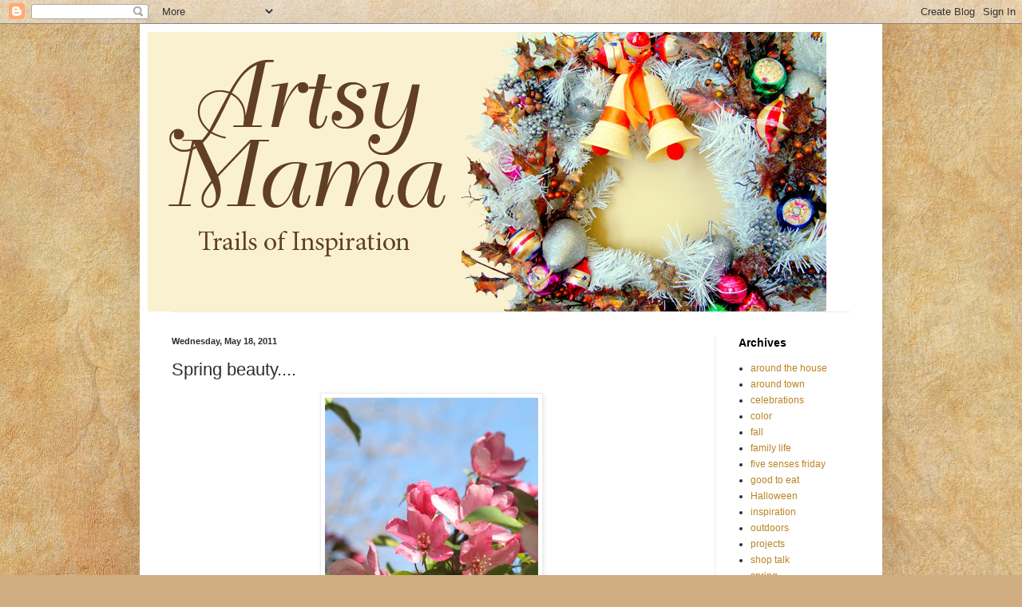

--- FILE ---
content_type: text/html; charset=UTF-8
request_url: https://artsymama.blogspot.com/2011/05/spring-beauty.html?showComment=1305795184494
body_size: 13025
content:
<!DOCTYPE html>
<html class='v2' dir='ltr' lang='en'>
<head>
<link href='https://www.blogger.com/static/v1/widgets/4128112664-css_bundle_v2.css' rel='stylesheet' type='text/css'/>
<meta content='width=1100' name='viewport'/>
<meta content='text/html; charset=UTF-8' http-equiv='Content-Type'/>
<meta content='blogger' name='generator'/>
<link href='https://artsymama.blogspot.com/favicon.ico' rel='icon' type='image/x-icon'/>
<link href='http://artsymama.blogspot.com/2011/05/spring-beauty.html' rel='canonical'/>
<link rel="alternate" type="application/atom+xml" title="ArtsyMama - Atom" href="https://artsymama.blogspot.com/feeds/posts/default" />
<link rel="alternate" type="application/rss+xml" title="ArtsyMama - RSS" href="https://artsymama.blogspot.com/feeds/posts/default?alt=rss" />
<link rel="service.post" type="application/atom+xml" title="ArtsyMama - Atom" href="https://www.blogger.com/feeds/19411959/posts/default" />

<link rel="alternate" type="application/atom+xml" title="ArtsyMama - Atom" href="https://artsymama.blogspot.com/feeds/230130976271326846/comments/default" />
<!--Can't find substitution for tag [blog.ieCssRetrofitLinks]-->
<link href='https://blogger.googleusercontent.com/img/b/R29vZ2xl/AVvXsEhY1f3PpZQBLEEFLfIzE_kYUGmB1Ait5H69yIquuq0akfLsoEtXBV7JfdIWjQcDj4lwAh3Ar0wBSLRQgHh8Q8BSPdKt4xaeo0JW92MztfVhNj-JmJAmAZa4E4XtY79fOToMVilM9A/s400/IMG_4923.JPG' rel='image_src'/>
<meta content='http://artsymama.blogspot.com/2011/05/spring-beauty.html' property='og:url'/>
<meta content='Spring beauty....' property='og:title'/>
<meta content=' I&#39;m happy to say that we&#39;re officially done with winter here. Yes, in Minnesota it takes that long. We now move into one of the most beauti...' property='og:description'/>
<meta content='https://blogger.googleusercontent.com/img/b/R29vZ2xl/AVvXsEhY1f3PpZQBLEEFLfIzE_kYUGmB1Ait5H69yIquuq0akfLsoEtXBV7JfdIWjQcDj4lwAh3Ar0wBSLRQgHh8Q8BSPdKt4xaeo0JW92MztfVhNj-JmJAmAZa4E4XtY79fOToMVilM9A/w1200-h630-p-k-no-nu/IMG_4923.JPG' property='og:image'/>
<title>ArtsyMama: Spring beauty....</title>
<style id='page-skin-1' type='text/css'><!--
/*
-----------------------------------------------
Blogger Template Style
Name:     Simple
Designer: Blogger
URL:      www.blogger.com
----------------------------------------------- */
/* Content
----------------------------------------------- */
body {
font: normal normal 12px Arial, Tahoma, Helvetica, FreeSans, sans-serif;
color: #2d2d2d;
background: #d0ae81 url(//themes.googleusercontent.com/image?id=1NpSBV_6Ldmxs4rsbCFvIwpxIqy6JGxU2pqvYXeKcMMtCLFP-uyDsOo2joHu3kH0nqVKA) repeat fixed top center /* Credit: bopshops (http://www.istockphoto.com/googleimages.php?id=9756086&platform=blogger) */;
padding: 0 40px 40px 40px;
}
html body .region-inner {
min-width: 0;
max-width: 100%;
width: auto;
}
h2 {
font-size: 22px;
}
a:link {
text-decoration:none;
color: #bd8222;
}
a:visited {
text-decoration:none;
color: #898989;
}
a:hover {
text-decoration:underline;
color: #ffc234;
}
.body-fauxcolumn-outer .fauxcolumn-inner {
background: transparent none repeat scroll top left;
_background-image: none;
}
.body-fauxcolumn-outer .cap-top {
position: absolute;
z-index: 1;
height: 400px;
width: 100%;
}
.body-fauxcolumn-outer .cap-top .cap-left {
width: 100%;
background: transparent none repeat-x scroll top left;
_background-image: none;
}
.content-outer {
-moz-box-shadow: 0 0 40px rgba(0, 0, 0, .15);
-webkit-box-shadow: 0 0 5px rgba(0, 0, 0, .15);
-goog-ms-box-shadow: 0 0 10px #333333;
box-shadow: 0 0 40px rgba(0, 0, 0, .15);
margin-bottom: 1px;
}
.content-inner {
padding: 10px 10px;
}
.content-inner {
background-color: #ffffff;
}
/* Header
----------------------------------------------- */
.header-outer {
background: transparent none repeat-x scroll 0 -400px;
_background-image: none;
}
.Header h1 {
font: normal normal 60px Arial, Tahoma, Helvetica, FreeSans, sans-serif;
color: #bd7d33;
text-shadow: -1px -1px 1px rgba(0, 0, 0, .2);
}
.Header h1 a {
color: #bd7d33;
}
.Header .description {
font-size: 140%;
color: #787878;
}
.header-inner .Header .titlewrapper {
padding: 22px 30px;
}
.header-inner .Header .descriptionwrapper {
padding: 0 30px;
}
/* Tabs
----------------------------------------------- */
.tabs-inner .section:first-child {
border-top: 1px solid #eeeeee;
}
.tabs-inner .section:first-child ul {
margin-top: -1px;
border-top: 1px solid #eeeeee;
border-left: 0 solid #eeeeee;
border-right: 0 solid #eeeeee;
}
.tabs-inner .widget ul {
background: #f5f5f5 url(https://resources.blogblog.com/blogblog/data/1kt/simple/gradients_light.png) repeat-x scroll 0 -800px;
_background-image: none;
border-bottom: 1px solid #eeeeee;
margin-top: 0;
margin-left: -30px;
margin-right: -30px;
}
.tabs-inner .widget li a {
display: inline-block;
padding: .6em 1em;
font: normal normal 14px Arial, Tahoma, Helvetica, FreeSans, sans-serif;
color: #787878;
border-left: 1px solid #ffffff;
border-right: 1px solid #eeeeee;
}
.tabs-inner .widget li:first-child a {
border-left: none;
}
.tabs-inner .widget li.selected a, .tabs-inner .widget li a:hover {
color: #000000;
background-color: #eeeeee;
text-decoration: none;
}
/* Columns
----------------------------------------------- */
.main-outer {
border-top: 0 solid #eeeeee;
}
.fauxcolumn-left-outer .fauxcolumn-inner {
border-right: 1px solid #eeeeee;
}
.fauxcolumn-right-outer .fauxcolumn-inner {
border-left: 1px solid #eeeeee;
}
/* Headings
----------------------------------------------- */
div.widget > h2,
div.widget h2.title {
margin: 0 0 1em 0;
font: normal bold 14px Arial, Tahoma, Helvetica, FreeSans, sans-serif;
color: #000000;
}
/* Widgets
----------------------------------------------- */
.widget .zippy {
color: #999999;
text-shadow: 2px 2px 1px rgba(0, 0, 0, .1);
}
.widget .popular-posts ul {
list-style: none;
}
/* Posts
----------------------------------------------- */
h2.date-header {
font: normal bold 11px Arial, Tahoma, Helvetica, FreeSans, sans-serif;
}
.date-header span {
background-color: transparent;
color: #2d2d2d;
padding: inherit;
letter-spacing: inherit;
margin: inherit;
}
.main-inner {
padding-top: 30px;
padding-bottom: 30px;
}
.main-inner .column-center-inner {
padding: 0 15px;
}
.main-inner .column-center-inner .section {
margin: 0 15px;
}
.post {
margin: 0 0 25px 0;
}
h3.post-title, .comments h4 {
font: normal normal 22px Arial, Tahoma, Helvetica, FreeSans, sans-serif;
margin: .75em 0 0;
}
.post-body {
font-size: 110%;
line-height: 1.4;
position: relative;
}
.post-body img, .post-body .tr-caption-container, .Profile img, .Image img,
.BlogList .item-thumbnail img {
padding: 2px;
background: #ffffff;
border: 1px solid #eeeeee;
-moz-box-shadow: 1px 1px 5px rgba(0, 0, 0, .1);
-webkit-box-shadow: 1px 1px 5px rgba(0, 0, 0, .1);
box-shadow: 1px 1px 5px rgba(0, 0, 0, .1);
}
.post-body img, .post-body .tr-caption-container {
padding: 5px;
}
.post-body .tr-caption-container {
color: #2d2d2d;
}
.post-body .tr-caption-container img {
padding: 0;
background: transparent;
border: none;
-moz-box-shadow: 0 0 0 rgba(0, 0, 0, .1);
-webkit-box-shadow: 0 0 0 rgba(0, 0, 0, .1);
box-shadow: 0 0 0 rgba(0, 0, 0, .1);
}
.post-header {
margin: 0 0 1.5em;
line-height: 1.6;
font-size: 90%;
}
.post-footer {
margin: 20px -2px 0;
padding: 5px 10px;
color: #676767;
background-color: #f9f9f9;
border-bottom: 1px solid #eeeeee;
line-height: 1.6;
font-size: 90%;
}
#comments .comment-author {
padding-top: 1.5em;
border-top: 1px solid #eeeeee;
background-position: 0 1.5em;
}
#comments .comment-author:first-child {
padding-top: 0;
border-top: none;
}
.avatar-image-container {
margin: .2em 0 0;
}
#comments .avatar-image-container img {
border: 1px solid #eeeeee;
}
/* Comments
----------------------------------------------- */
.comments .comments-content .icon.blog-author {
background-repeat: no-repeat;
background-image: url([data-uri]);
}
.comments .comments-content .loadmore a {
border-top: 1px solid #999999;
border-bottom: 1px solid #999999;
}
.comments .comment-thread.inline-thread {
background-color: #f9f9f9;
}
.comments .continue {
border-top: 2px solid #999999;
}
/* Accents
---------------------------------------------- */
.section-columns td.columns-cell {
border-left: 1px solid #eeeeee;
}
.blog-pager {
background: transparent none no-repeat scroll top center;
}
.blog-pager-older-link, .home-link,
.blog-pager-newer-link {
background-color: #ffffff;
padding: 5px;
}
.footer-outer {
border-top: 0 dashed #bbbbbb;
}
/* Mobile
----------------------------------------------- */
body.mobile  {
background-size: auto;
}
.mobile .body-fauxcolumn-outer {
background: transparent none repeat scroll top left;
}
.mobile .body-fauxcolumn-outer .cap-top {
background-size: 100% auto;
}
.mobile .content-outer {
-webkit-box-shadow: 0 0 3px rgba(0, 0, 0, .15);
box-shadow: 0 0 3px rgba(0, 0, 0, .15);
}
.mobile .tabs-inner .widget ul {
margin-left: 0;
margin-right: 0;
}
.mobile .post {
margin: 0;
}
.mobile .main-inner .column-center-inner .section {
margin: 0;
}
.mobile .date-header span {
padding: 0.1em 10px;
margin: 0 -10px;
}
.mobile h3.post-title {
margin: 0;
}
.mobile .blog-pager {
background: transparent none no-repeat scroll top center;
}
.mobile .footer-outer {
border-top: none;
}
.mobile .main-inner, .mobile .footer-inner {
background-color: #ffffff;
}
.mobile-index-contents {
color: #2d2d2d;
}
.mobile-link-button {
background-color: #bd8222;
}
.mobile-link-button a:link, .mobile-link-button a:visited {
color: #ffffff;
}
.mobile .tabs-inner .section:first-child {
border-top: none;
}
.mobile .tabs-inner .PageList .widget-content {
background-color: #eeeeee;
color: #000000;
border-top: 1px solid #eeeeee;
border-bottom: 1px solid #eeeeee;
}
.mobile .tabs-inner .PageList .widget-content .pagelist-arrow {
border-left: 1px solid #eeeeee;
}

--></style>
<style id='template-skin-1' type='text/css'><!--
body {
min-width: 930px;
}
.content-outer, .content-fauxcolumn-outer, .region-inner {
min-width: 930px;
max-width: 930px;
_width: 930px;
}
.main-inner .columns {
padding-left: 0;
padding-right: 200px;
}
.main-inner .fauxcolumn-center-outer {
left: 0;
right: 200px;
/* IE6 does not respect left and right together */
_width: expression(this.parentNode.offsetWidth -
parseInt("0") -
parseInt("200px") + 'px');
}
.main-inner .fauxcolumn-left-outer {
width: 0;
}
.main-inner .fauxcolumn-right-outer {
width: 200px;
}
.main-inner .column-left-outer {
width: 0;
right: 100%;
margin-left: -0;
}
.main-inner .column-right-outer {
width: 200px;
margin-right: -200px;
}
#layout {
min-width: 0;
}
#layout .content-outer {
min-width: 0;
width: 800px;
}
#layout .region-inner {
min-width: 0;
width: auto;
}
body#layout div.add_widget {
padding: 8px;
}
body#layout div.add_widget a {
margin-left: 32px;
}
--></style>
<style>
    body {background-image:url(\/\/themes.googleusercontent.com\/image?id=1NpSBV_6Ldmxs4rsbCFvIwpxIqy6JGxU2pqvYXeKcMMtCLFP-uyDsOo2joHu3kH0nqVKA);}
    
@media (max-width: 200px) { body {background-image:url(\/\/themes.googleusercontent.com\/image?id=1NpSBV_6Ldmxs4rsbCFvIwpxIqy6JGxU2pqvYXeKcMMtCLFP-uyDsOo2joHu3kH0nqVKA&options=w200);}}
@media (max-width: 400px) and (min-width: 201px) { body {background-image:url(\/\/themes.googleusercontent.com\/image?id=1NpSBV_6Ldmxs4rsbCFvIwpxIqy6JGxU2pqvYXeKcMMtCLFP-uyDsOo2joHu3kH0nqVKA&options=w400);}}
@media (max-width: 800px) and (min-width: 401px) { body {background-image:url(\/\/themes.googleusercontent.com\/image?id=1NpSBV_6Ldmxs4rsbCFvIwpxIqy6JGxU2pqvYXeKcMMtCLFP-uyDsOo2joHu3kH0nqVKA&options=w800);}}
@media (max-width: 1200px) and (min-width: 801px) { body {background-image:url(\/\/themes.googleusercontent.com\/image?id=1NpSBV_6Ldmxs4rsbCFvIwpxIqy6JGxU2pqvYXeKcMMtCLFP-uyDsOo2joHu3kH0nqVKA&options=w1200);}}
/* Last tag covers anything over one higher than the previous max-size cap. */
@media (min-width: 1201px) { body {background-image:url(\/\/themes.googleusercontent.com\/image?id=1NpSBV_6Ldmxs4rsbCFvIwpxIqy6JGxU2pqvYXeKcMMtCLFP-uyDsOo2joHu3kH0nqVKA&options=w1600);}}
  </style>
<link href='https://www.blogger.com/dyn-css/authorization.css?targetBlogID=19411959&amp;zx=a00ffc5b-3824-4c0f-8f77-572213eeb947' media='none' onload='if(media!=&#39;all&#39;)media=&#39;all&#39;' rel='stylesheet'/><noscript><link href='https://www.blogger.com/dyn-css/authorization.css?targetBlogID=19411959&amp;zx=a00ffc5b-3824-4c0f-8f77-572213eeb947' rel='stylesheet'/></noscript>
<meta name='google-adsense-platform-account' content='ca-host-pub-1556223355139109'/>
<meta name='google-adsense-platform-domain' content='blogspot.com'/>

</head>
<body class='loading variant-pale'>
<div class='navbar section' id='navbar' name='Navbar'><div class='widget Navbar' data-version='1' id='Navbar1'><script type="text/javascript">
    function setAttributeOnload(object, attribute, val) {
      if(window.addEventListener) {
        window.addEventListener('load',
          function(){ object[attribute] = val; }, false);
      } else {
        window.attachEvent('onload', function(){ object[attribute] = val; });
      }
    }
  </script>
<div id="navbar-iframe-container"></div>
<script type="text/javascript" src="https://apis.google.com/js/platform.js"></script>
<script type="text/javascript">
      gapi.load("gapi.iframes:gapi.iframes.style.bubble", function() {
        if (gapi.iframes && gapi.iframes.getContext) {
          gapi.iframes.getContext().openChild({
              url: 'https://www.blogger.com/navbar/19411959?po\x3d230130976271326846\x26origin\x3dhttps://artsymama.blogspot.com',
              where: document.getElementById("navbar-iframe-container"),
              id: "navbar-iframe"
          });
        }
      });
    </script><script type="text/javascript">
(function() {
var script = document.createElement('script');
script.type = 'text/javascript';
script.src = '//pagead2.googlesyndication.com/pagead/js/google_top_exp.js';
var head = document.getElementsByTagName('head')[0];
if (head) {
head.appendChild(script);
}})();
</script>
</div></div>
<div class='body-fauxcolumns'>
<div class='fauxcolumn-outer body-fauxcolumn-outer'>
<div class='cap-top'>
<div class='cap-left'></div>
<div class='cap-right'></div>
</div>
<div class='fauxborder-left'>
<div class='fauxborder-right'></div>
<div class='fauxcolumn-inner'>
</div>
</div>
<div class='cap-bottom'>
<div class='cap-left'></div>
<div class='cap-right'></div>
</div>
</div>
</div>
<div class='content'>
<div class='content-fauxcolumns'>
<div class='fauxcolumn-outer content-fauxcolumn-outer'>
<div class='cap-top'>
<div class='cap-left'></div>
<div class='cap-right'></div>
</div>
<div class='fauxborder-left'>
<div class='fauxborder-right'></div>
<div class='fauxcolumn-inner'>
</div>
</div>
<div class='cap-bottom'>
<div class='cap-left'></div>
<div class='cap-right'></div>
</div>
</div>
</div>
<div class='content-outer'>
<div class='content-cap-top cap-top'>
<div class='cap-left'></div>
<div class='cap-right'></div>
</div>
<div class='fauxborder-left content-fauxborder-left'>
<div class='fauxborder-right content-fauxborder-right'></div>
<div class='content-inner'>
<header>
<div class='header-outer'>
<div class='header-cap-top cap-top'>
<div class='cap-left'></div>
<div class='cap-right'></div>
</div>
<div class='fauxborder-left header-fauxborder-left'>
<div class='fauxborder-right header-fauxborder-right'></div>
<div class='region-inner header-inner'>
<div class='header section' id='header' name='Header'><div class='widget Header' data-version='1' id='Header1'>
<div id='header-inner'>
<a href='https://artsymama.blogspot.com/' style='display: block'>
<img alt='ArtsyMama' height='350px; ' id='Header1_headerimg' src='https://blogger.googleusercontent.com/img/b/R29vZ2xl/AVvXsEhlHdJgygAdFf6PR5AtBs5qGWPh11JE5Zk1_EOoYq9eO4MakzQkJ97hdHGr3KCQQU6MYq0Mmrb6NM7pv6GORbfDoSgXsyRN9ModSZu7sKuQqiCIxF3RcOP7QPOR_pQAp9w-hdCn/s1600/ambannerv2.jpg' style='display: block' width='850px; '/>
</a>
</div>
</div></div>
</div>
</div>
<div class='header-cap-bottom cap-bottom'>
<div class='cap-left'></div>
<div class='cap-right'></div>
</div>
</div>
</header>
<div class='tabs-outer'>
<div class='tabs-cap-top cap-top'>
<div class='cap-left'></div>
<div class='cap-right'></div>
</div>
<div class='fauxborder-left tabs-fauxborder-left'>
<div class='fauxborder-right tabs-fauxborder-right'></div>
<div class='region-inner tabs-inner'>
<div class='tabs no-items section' id='crosscol' name='Cross-Column'></div>
<div class='tabs no-items section' id='crosscol-overflow' name='Cross-Column 2'></div>
</div>
</div>
<div class='tabs-cap-bottom cap-bottom'>
<div class='cap-left'></div>
<div class='cap-right'></div>
</div>
</div>
<div class='main-outer'>
<div class='main-cap-top cap-top'>
<div class='cap-left'></div>
<div class='cap-right'></div>
</div>
<div class='fauxborder-left main-fauxborder-left'>
<div class='fauxborder-right main-fauxborder-right'></div>
<div class='region-inner main-inner'>
<div class='columns fauxcolumns'>
<div class='fauxcolumn-outer fauxcolumn-center-outer'>
<div class='cap-top'>
<div class='cap-left'></div>
<div class='cap-right'></div>
</div>
<div class='fauxborder-left'>
<div class='fauxborder-right'></div>
<div class='fauxcolumn-inner'>
</div>
</div>
<div class='cap-bottom'>
<div class='cap-left'></div>
<div class='cap-right'></div>
</div>
</div>
<div class='fauxcolumn-outer fauxcolumn-left-outer'>
<div class='cap-top'>
<div class='cap-left'></div>
<div class='cap-right'></div>
</div>
<div class='fauxborder-left'>
<div class='fauxborder-right'></div>
<div class='fauxcolumn-inner'>
</div>
</div>
<div class='cap-bottom'>
<div class='cap-left'></div>
<div class='cap-right'></div>
</div>
</div>
<div class='fauxcolumn-outer fauxcolumn-right-outer'>
<div class='cap-top'>
<div class='cap-left'></div>
<div class='cap-right'></div>
</div>
<div class='fauxborder-left'>
<div class='fauxborder-right'></div>
<div class='fauxcolumn-inner'>
</div>
</div>
<div class='cap-bottom'>
<div class='cap-left'></div>
<div class='cap-right'></div>
</div>
</div>
<!-- corrects IE6 width calculation -->
<div class='columns-inner'>
<div class='column-center-outer'>
<div class='column-center-inner'>
<div class='main section' id='main' name='Main'><div class='widget Blog' data-version='1' id='Blog1'>
<div class='blog-posts hfeed'>

          <div class="date-outer">
        
<h2 class='date-header'><span>Wednesday, May 18, 2011</span></h2>

          <div class="date-posts">
        
<div class='post-outer'>
<div class='post hentry uncustomized-post-template' itemprop='blogPost' itemscope='itemscope' itemtype='http://schema.org/BlogPosting'>
<meta content='https://blogger.googleusercontent.com/img/b/R29vZ2xl/AVvXsEhY1f3PpZQBLEEFLfIzE_kYUGmB1Ait5H69yIquuq0akfLsoEtXBV7JfdIWjQcDj4lwAh3Ar0wBSLRQgHh8Q8BSPdKt4xaeo0JW92MztfVhNj-JmJAmAZa4E4XtY79fOToMVilM9A/s400/IMG_4923.JPG' itemprop='image_url'/>
<meta content='19411959' itemprop='blogId'/>
<meta content='230130976271326846' itemprop='postId'/>
<a name='230130976271326846'></a>
<h3 class='post-title entry-title' itemprop='name'>
Spring beauty....
</h3>
<div class='post-header'>
<div class='post-header-line-1'></div>
</div>
<div class='post-body entry-content' id='post-body-230130976271326846' itemprop='description articleBody'>
<a href="https://blogger.googleusercontent.com/img/b/R29vZ2xl/AVvXsEhY1f3PpZQBLEEFLfIzE_kYUGmB1Ait5H69yIquuq0akfLsoEtXBV7JfdIWjQcDj4lwAh3Ar0wBSLRQgHh8Q8BSPdKt4xaeo0JW92MztfVhNj-JmJAmAZa4E4XtY79fOToMVilM9A/s1600/IMG_4923.JPG"><img alt="" border="0" id="BLOGGER_PHOTO_ID_5608059677716398642" src="https://blogger.googleusercontent.com/img/b/R29vZ2xl/AVvXsEhY1f3PpZQBLEEFLfIzE_kYUGmB1Ait5H69yIquuq0akfLsoEtXBV7JfdIWjQcDj4lwAh3Ar0wBSLRQgHh8Q8BSPdKt4xaeo0JW92MztfVhNj-JmJAmAZa4E4XtY79fOToMVilM9A/s400/IMG_4923.JPG" style="cursor: hand; display: block; height: 400px; margin: 0px auto 10px; text-align: center; width: 267px;" /></a> I'm happy to say that we're officially done with winter here. Yes, in Minnesota it takes that long. We now move into one of the most beautiful times of the year. Mild weather with bright crystal blue skies and this week the crabapple trees are blooming. Doesn't get much better!<a href="https://blogger.googleusercontent.com/img/b/R29vZ2xl/AVvXsEhgcjji3GUnU32vZNWX8MaZfV1_mcscBlL4GBFEei7VJe4opUOvj9Q5Cw8YvLzHJe-mVMr98K31iHhEooTmQU4bEx846DkPd9pNGzB6YP5RKm0x4J0bInmMDN2caqKVxHzcMV-SNw/s1600/IMG_4903.JPG"><img alt="" border="0" id="BLOGGER_PHOTO_ID_5608057838667499874" src="https://blogger.googleusercontent.com/img/b/R29vZ2xl/AVvXsEhgcjji3GUnU32vZNWX8MaZfV1_mcscBlL4GBFEei7VJe4opUOvj9Q5Cw8YvLzHJe-mVMr98K31iHhEooTmQU4bEx846DkPd9pNGzB6YP5RKm0x4J0bInmMDN2caqKVxHzcMV-SNw/s400/IMG_4903.JPG" style="cursor: hand; display: block; height: 400px; margin: 0px auto 10px; text-align: center; width: 267px;" /><img alt="" border="0" id="BLOGGER_PHOTO_ID_5608057617675646818" src="https://blogger.googleusercontent.com/img/b/R29vZ2xl/AVvXsEhGlWvMHsr7tmwKhcaB8wntt9HfvsdCLqLKRL1orYlSDM2NVYqtfy5MGfQaMPHCO3r3MsGwGjI6lxPg7Dn5bmP6P11tkQsTMG1rRjJAj6UjZIzljQNa9bm477ULVT0xqSpW6QdDwg/s400/IMG_4912.JPG" style="cursor: hand; display: block; height: 267px; margin: 0px auto 10px; text-align: center; width: 400px;" /><img alt="" border="0" id="BLOGGER_PHOTO_ID_5608057726933155154" src="https://blogger.googleusercontent.com/img/b/R29vZ2xl/AVvXsEgIhB3E1DBzJECMqWL6N_rheoXeMXhVQG09SDJ1fYC7_P4md_BEtLrAKHesuXwQoQaOVXdMLQy8jewjeBDI9jtVHcZXhZjL7rnKtKHC2RLoUiA2WpvMqRH9pBTmu_UOWQyZZ4nkhw/s400/IMG_4907.JPG" style="cursor: hand; display: block; height: 400px; margin: 0px auto 10px; text-align: center; width: 267px;" /><img alt="" border="0" id="BLOGGER_PHOTO_ID_5608057212132659362" src="https://blogger.googleusercontent.com/img/b/R29vZ2xl/AVvXsEj5ZzojgPZY7mgf3Hzz5XCXOd2Mj4rQ6f-KrdtAa4UQCWE7T5NJlg8B1jfr-RgOcu2ON-FzINTKSCOHJ3nkpx9TILdBjC_g2bWYfJtU5ojhmqCTC2xg263Uo16s1MvUKgTS8JPZTQ/s400/IMG_4926.JPG" style="cursor: hand; display: block; height: 267px; margin: 0px auto 10px; text-align: center; width: 400px;" /><img alt="" border="0" id="BLOGGER_PHOTO_ID_5608057562496530258" src="https://blogger.googleusercontent.com/img/b/R29vZ2xl/AVvXsEhVd_7XuD0xKTBYW6HLMdx8OrMwZxL4u3gV4Ywhn0dw8VUQY2hiSecTv1oL4DguE2D7eSEU2sMGyoVajPM3z5kclsKI42oQ6vv5cAyzNgYv9zsoPdkMIr5nlBv32e4ysTBNlcIjkQ/s400/IMG_4915.JPG" style="cursor: hand; display: block; height: 400px; margin: 0px auto 10px; text-align: center; width: 267px;" /><img alt="" border="0" id="BLOGGER_PHOTO_ID_5608057156258066930" src="https://blogger.googleusercontent.com/img/b/R29vZ2xl/AVvXsEgBFfvA1KOj7Ds1qhm-NSZBgCkNJqgFXHQNNBI9H6vmXu3mNoRrpFBsT0Pf8y_0WMSvvXxIetcQsVSSqbNPyEvjs2RQl77wtemiN1qbDVYgLxYRDVyAvKmVncZ8P8hKNLbCxANF7w/s400/IMG_4928.JPG" style="cursor: hand; display: block; height: 400px; margin: 0px auto 10px; text-align: center; width: 267px;" /><img alt="" border="0" id="BLOGGER_PHOTO_ID_5608057305387149538" src="https://blogger.googleusercontent.com/img/b/R29vZ2xl/AVvXsEi9R2sQMrAGwusx2zJP8e3ziw4u0GY_ZDfa1XPF2iRXRCAq-dDu-mungehPveO4zkiRzh4c0NYxY94_rGAXYjug0mLzLxmYGcPA8HZL4ZnE4dhtNGpKjV8QAY2WVA7BWMUBUQ9j6w/s400/IMG_4919.JPG" style="cursor: hand; display: block; height: 400px; margin: 0px auto 10px; text-align: center; width: 267px;" /><img alt="" border="0" id="BLOGGER_PHOTO_ID_5608059566511684210" src="https://blogger.googleusercontent.com/img/b/R29vZ2xl/AVvXsEi89_5_smmzMD2hM6K-3AwNmZmADcL7yO64QNcrRwsR6BFks7U8lvkvxboqRBoRvIWj7JwlKbRgZpSS5ApKGcYixWLXHRx-yFGO-2sdBCYQlwK7OeemRRGhX0RsiP9DDcESrcB73Q/s400/IMG_4929.JPG" style="cursor: hand; display: block; height: 400px; margin: 0px auto 10px; text-align: center; width: 267px;" /></a>
<div style='clear: both;'></div>
</div>
<div class='post-footer'>
<div class='post-footer-line post-footer-line-1'>
<span class='post-author vcard'>
Posted by
<span class='fn' itemprop='author' itemscope='itemscope' itemtype='http://schema.org/Person'>
<span itemprop='name'>Kari</span>
</span>
</span>
<span class='post-timestamp'>
at
<meta content='http://artsymama.blogspot.com/2011/05/spring-beauty.html' itemprop='url'/>
<a class='timestamp-link' href='https://artsymama.blogspot.com/2011/05/spring-beauty.html' rel='bookmark' title='permanent link'><abbr class='published' itemprop='datePublished' title='2011-05-18T09:05:00-05:00'>9:05 AM</abbr></a>
</span>
<span class='post-comment-link'>
</span>
<span class='post-icons'>
<span class='item-action'>
<a href='https://www.blogger.com/email-post/19411959/230130976271326846' title='Email Post'>
<img alt='' class='icon-action' height='13' src='https://resources.blogblog.com/img/icon18_email.gif' width='18'/>
</a>
</span>
<span class='item-control blog-admin pid-344866656'>
<a href='https://www.blogger.com/post-edit.g?blogID=19411959&postID=230130976271326846&from=pencil' title='Edit Post'>
<img alt='' class='icon-action' height='18' src='https://resources.blogblog.com/img/icon18_edit_allbkg.gif' width='18'/>
</a>
</span>
</span>
<div class='post-share-buttons goog-inline-block'>
</div>
</div>
<div class='post-footer-line post-footer-line-2'>
<span class='post-labels'>
Labels:
<a href='https://artsymama.blogspot.com/search/label/outdoors' rel='tag'>outdoors</a>,
<a href='https://artsymama.blogspot.com/search/label/spring' rel='tag'>spring</a>
</span>
</div>
<div class='post-footer-line post-footer-line-3'>
<span class='post-location'>
</span>
</div>
</div>
</div>
<div class='comments' id='comments'>
<a name='comments'></a>
<h4>6 comments:</h4>
<div id='Blog1_comments-block-wrapper'>
<dl class='avatar-comment-indent' id='comments-block'>
<dt class='comment-author ' id='c1167532952221669015'>
<a name='c1167532952221669015'></a>
<div class="avatar-image-container vcard"><span dir="ltr"><a href="https://www.blogger.com/profile/16943916385545316495" target="" rel="nofollow" onclick="" class="avatar-hovercard" id="av-1167532952221669015-16943916385545316495"><img src="https://resources.blogblog.com/img/blank.gif" width="35" height="35" class="delayLoad" style="display: none;" longdesc="//blogger.googleusercontent.com/img/b/R29vZ2xl/AVvXsEiX9217GWSUP2PSokgvse406Z9uUxivdycfej7iSjkLfTsRT-bs2qgRmVyHT1x0-27Biv494e_I1SLEm1hm9bGsmUjjcZjwi3XZi4cAi-_wrBnYjI2dJGTuo1IiFlROdoI/s45-c/me.JPG" alt="" title="nest full of eggs">

<noscript><img src="//blogger.googleusercontent.com/img/b/R29vZ2xl/AVvXsEiX9217GWSUP2PSokgvse406Z9uUxivdycfej7iSjkLfTsRT-bs2qgRmVyHT1x0-27Biv494e_I1SLEm1hm9bGsmUjjcZjwi3XZi4cAi-_wrBnYjI2dJGTuo1IiFlROdoI/s45-c/me.JPG" width="35" height="35" class="photo" alt=""></noscript></a></span></div>
<a href='https://www.blogger.com/profile/16943916385545316495' rel='nofollow'>nest full of eggs</a>
said...
</dt>
<dd class='comment-body' id='Blog1_cmt-1167532952221669015'>
<p>
i agree with you, it&#39;s the most beautiful time of the year, such a long wait, but worth it :)
</p>
</dd>
<dd class='comment-footer'>
<span class='comment-timestamp'>
<a href='https://artsymama.blogspot.com/2011/05/spring-beauty.html?showComment=1305739095609#c1167532952221669015' title='comment permalink'>
12:18 PM
</a>
<span class='item-control blog-admin pid-772693212'>
<a class='comment-delete' href='https://www.blogger.com/comment/delete/19411959/1167532952221669015' title='Delete Comment'>
<img src='https://resources.blogblog.com/img/icon_delete13.gif'/>
</a>
</span>
</span>
</dd>
<dt class='comment-author ' id='c4096428326487827938'>
<a name='c4096428326487827938'></a>
<div class="avatar-image-container avatar-stock"><span dir="ltr"><img src="//resources.blogblog.com/img/blank.gif" width="35" height="35" alt="" title="Anonymous">

</span></div>
Anonymous
said...
</dt>
<dd class='comment-body' id='Blog1_cmt-4096428326487827938'>
<p>
It&#39;s so much fun reliving it through your pictures.  I miss it already here, just goes too fast!  Beautiful pictures :)
</p>
</dd>
<dd class='comment-footer'>
<span class='comment-timestamp'>
<a href='https://artsymama.blogspot.com/2011/05/spring-beauty.html?showComment=1305752556642#c4096428326487827938' title='comment permalink'>
4:02 PM
</a>
<span class='item-control blog-admin pid-1635505052'>
<a class='comment-delete' href='https://www.blogger.com/comment/delete/19411959/4096428326487827938' title='Delete Comment'>
<img src='https://resources.blogblog.com/img/icon_delete13.gif'/>
</a>
</span>
</span>
</dd>
<dt class='comment-author ' id='c5478351740283515008'>
<a name='c5478351740283515008'></a>
<div class="avatar-image-container avatar-stock"><span dir="ltr"><a href="https://www.blogger.com/profile/13469692536261113056" target="" rel="nofollow" onclick="" class="avatar-hovercard" id="av-5478351740283515008-13469692536261113056"><img src="//www.blogger.com/img/blogger_logo_round_35.png" width="35" height="35" alt="" title="snowbear">

</a></span></div>
<a href='https://www.blogger.com/profile/13469692536261113056' rel='nofollow'>snowbear</a>
said...
</dt>
<dd class='comment-body' id='Blog1_cmt-5478351740283515008'>
<p>
Chloe reminds me of Alice In Wonderland in that picture!!  Too cute!
</p>
</dd>
<dd class='comment-footer'>
<span class='comment-timestamp'>
<a href='https://artsymama.blogspot.com/2011/05/spring-beauty.html?showComment=1305770168774#c5478351740283515008' title='comment permalink'>
8:56 PM
</a>
<span class='item-control blog-admin pid-162735826'>
<a class='comment-delete' href='https://www.blogger.com/comment/delete/19411959/5478351740283515008' title='Delete Comment'>
<img src='https://resources.blogblog.com/img/icon_delete13.gif'/>
</a>
</span>
</span>
</dd>
<dt class='comment-author ' id='c4334346825240586566'>
<a name='c4334346825240586566'></a>
<div class="avatar-image-container avatar-stock"><span dir="ltr"><a href="http://www.apps4rent.com/microsoft-exchange-server.html" target="" rel="nofollow" onclick=""><img src="//resources.blogblog.com/img/blank.gif" width="35" height="35" alt="" title="Exchange Outsourcing">

</a></span></div>
<a href='http://www.apps4rent.com/microsoft-exchange-server.html' rel='nofollow'>Exchange Outsourcing</a>
said...
</dt>
<dd class='comment-body' id='Blog1_cmt-4334346825240586566'>
<p>
Cute!
</p>
</dd>
<dd class='comment-footer'>
<span class='comment-timestamp'>
<a href='https://artsymama.blogspot.com/2011/05/spring-beauty.html?showComment=1305795184494#c4334346825240586566' title='comment permalink'>
3:53 AM
</a>
<span class='item-control blog-admin pid-1635505052'>
<a class='comment-delete' href='https://www.blogger.com/comment/delete/19411959/4334346825240586566' title='Delete Comment'>
<img src='https://resources.blogblog.com/img/icon_delete13.gif'/>
</a>
</span>
</span>
</dd>
<dt class='comment-author ' id='c8440089099999414559'>
<a name='c8440089099999414559'></a>
<div class="avatar-image-container avatar-stock"><span dir="ltr"><img src="//resources.blogblog.com/img/blank.gif" width="35" height="35" alt="" title="Anonymous">

</span></div>
Anonymous
said...
</dt>
<dd class='comment-body' id='Blog1_cmt-8440089099999414559'>
<p>
Any tree with blossoms this beautiful and cheery deserves to be named something other than &quot;crabapple.&quot;  How did that happen?
</p>
</dd>
<dd class='comment-footer'>
<span class='comment-timestamp'>
<a href='https://artsymama.blogspot.com/2011/05/spring-beauty.html?showComment=1305936271217#c8440089099999414559' title='comment permalink'>
7:04 PM
</a>
<span class='item-control blog-admin pid-1635505052'>
<a class='comment-delete' href='https://www.blogger.com/comment/delete/19411959/8440089099999414559' title='Delete Comment'>
<img src='https://resources.blogblog.com/img/icon_delete13.gif'/>
</a>
</span>
</span>
</dd>
<dt class='comment-author ' id='c2953263900777538443'>
<a name='c2953263900777538443'></a>
<div class="avatar-image-container vcard"><span dir="ltr"><a href="https://www.blogger.com/profile/01023839842783334031" target="" rel="nofollow" onclick="" class="avatar-hovercard" id="av-2953263900777538443-01023839842783334031"><img src="https://resources.blogblog.com/img/blank.gif" width="35" height="35" class="delayLoad" style="display: none;" longdesc="//blogger.googleusercontent.com/img/b/R29vZ2xl/AVvXsEj-S6gvAjEj8Npie5FsyUmZIN91sxgX9eSB2rlZ9T_EKMNG7K3RVo67SNHXUOS51zbiLwUJIzkm-cuaaFfiw2f7uExNug6eQ6K_z-l3GNucUReY3m9Enr7tJje9XVWmLg/s45-c/D883BC07-30BD-494A-ACC5-3419A933CDC4.jpeg" alt="" title="Attic Clutter">

<noscript><img src="//blogger.googleusercontent.com/img/b/R29vZ2xl/AVvXsEj-S6gvAjEj8Npie5FsyUmZIN91sxgX9eSB2rlZ9T_EKMNG7K3RVo67SNHXUOS51zbiLwUJIzkm-cuaaFfiw2f7uExNug6eQ6K_z-l3GNucUReY3m9Enr7tJje9XVWmLg/s45-c/D883BC07-30BD-494A-ACC5-3419A933CDC4.jpeg" width="35" height="35" class="photo" alt=""></noscript></a></span></div>
<a href='https://www.blogger.com/profile/01023839842783334031' rel='nofollow'>Attic Clutter</a>
said...
</dt>
<dd class='comment-body' id='Blog1_cmt-2953263900777538443'>
<p>
Just gorgeous(:) so is Chloe~(:) hugs,Patty
</p>
</dd>
<dd class='comment-footer'>
<span class='comment-timestamp'>
<a href='https://artsymama.blogspot.com/2011/05/spring-beauty.html?showComment=1306170283911#c2953263900777538443' title='comment permalink'>
12:04 PM
</a>
<span class='item-control blog-admin pid-1549527286'>
<a class='comment-delete' href='https://www.blogger.com/comment/delete/19411959/2953263900777538443' title='Delete Comment'>
<img src='https://resources.blogblog.com/img/icon_delete13.gif'/>
</a>
</span>
</span>
</dd>
</dl>
</div>
<p class='comment-footer'>
<a href='https://www.blogger.com/comment/fullpage/post/19411959/230130976271326846' onclick=''>Post a Comment</a>
</p>
</div>
</div>

        </div></div>
      
</div>
<div class='blog-pager' id='blog-pager'>
<span id='blog-pager-newer-link'>
<a class='blog-pager-newer-link' href='https://artsymama.blogspot.com/2011/05/around-yard.html' id='Blog1_blog-pager-newer-link' title='Newer Post'>Newer Post</a>
</span>
<span id='blog-pager-older-link'>
<a class='blog-pager-older-link' href='https://artsymama.blogspot.com/2011/05/planting-day.html' id='Blog1_blog-pager-older-link' title='Older Post'>Older Post</a>
</span>
<a class='home-link' href='https://artsymama.blogspot.com/'>Home</a>
</div>
<div class='clear'></div>
<div class='post-feeds'>
<div class='feed-links'>
Subscribe to:
<a class='feed-link' href='https://artsymama.blogspot.com/feeds/230130976271326846/comments/default' target='_blank' type='application/atom+xml'>Post Comments (Atom)</a>
</div>
</div>
</div></div>
</div>
</div>
<div class='column-left-outer'>
<div class='column-left-inner'>
<aside>
</aside>
</div>
</div>
<div class='column-right-outer'>
<div class='column-right-inner'>
<aside>
<div class='sidebar section' id='sidebar-right-1'><div class='widget Label' data-version='1' id='Label1'>
<h2>Archives</h2>
<div class='widget-content list-label-widget-content'>
<ul>
<li>
<a dir='ltr' href='https://artsymama.blogspot.com/search/label/around%20the%20house'>around the house</a>
</li>
<li>
<a dir='ltr' href='https://artsymama.blogspot.com/search/label/around%20town'>around town</a>
</li>
<li>
<a dir='ltr' href='https://artsymama.blogspot.com/search/label/celebrations'>celebrations</a>
</li>
<li>
<a dir='ltr' href='https://artsymama.blogspot.com/search/label/color'>color</a>
</li>
<li>
<a dir='ltr' href='https://artsymama.blogspot.com/search/label/fall'>fall</a>
</li>
<li>
<a dir='ltr' href='https://artsymama.blogspot.com/search/label/family%20life'>family life</a>
</li>
<li>
<a dir='ltr' href='https://artsymama.blogspot.com/search/label/five%20senses%20friday'>five senses friday</a>
</li>
<li>
<a dir='ltr' href='https://artsymama.blogspot.com/search/label/good%20to%20eat'>good to eat</a>
</li>
<li>
<a dir='ltr' href='https://artsymama.blogspot.com/search/label/Halloween'>Halloween</a>
</li>
<li>
<a dir='ltr' href='https://artsymama.blogspot.com/search/label/inspiration'>inspiration</a>
</li>
<li>
<a dir='ltr' href='https://artsymama.blogspot.com/search/label/outdoors'>outdoors</a>
</li>
<li>
<a dir='ltr' href='https://artsymama.blogspot.com/search/label/projects'>projects</a>
</li>
<li>
<a dir='ltr' href='https://artsymama.blogspot.com/search/label/shop%20talk'>shop talk</a>
</li>
<li>
<a dir='ltr' href='https://artsymama.blogspot.com/search/label/spring'>spring</a>
</li>
<li>
<a dir='ltr' href='https://artsymama.blogspot.com/search/label/summer'>summer</a>
</li>
<li>
<a dir='ltr' href='https://artsymama.blogspot.com/search/label/swaps'>swaps</a>
</li>
<li>
<a dir='ltr' href='https://artsymama.blogspot.com/search/label/travels'>travels</a>
</li>
<li>
<a dir='ltr' href='https://artsymama.blogspot.com/search/label/treasures%20found'>treasures found</a>
</li>
<li>
<a dir='ltr' href='https://artsymama.blogspot.com/search/label/winter'>winter</a>
</li>
</ul>
<div class='clear'></div>
</div>
</div><div class='widget LinkList' data-version='1' id='LinkList1'>
<div class='widget-content'>
<ul>
<li><a href='http://www.artsymama365.blogspot.com/'>My 365 project for 2011</a></li>
<li><a href='http://www.artsymama-bodhi.blogspot.com/'>My dog blog</a></li>
<li><a href='http://www.flickr.com/photos/artsymama/'>My photos</a></li>
<li><a href='http://www.etsy.com/shop/artsymama'>My shop</a></li>
</ul>
<div class='clear'></div>
</div>
</div><div class='widget HTML' data-version='1' id='HTML1'>
<div class='widget-content'>
<a href="mailto:kari@artsymama.com">Email Me</a>
</div>
<div class='clear'></div>
</div><div class='widget BlogSearch' data-version='1' id='BlogSearch1'>
<div class='widget-content'>
<div id='BlogSearch1_form'>
<form action='https://artsymama.blogspot.com/search' class='gsc-search-box' target='_top'>
<table cellpadding='0' cellspacing='0' class='gsc-search-box'>
<tbody>
<tr>
<td class='gsc-input'>
<input autocomplete='off' class='gsc-input' name='q' size='10' title='search' type='text' value=''/>
</td>
<td class='gsc-search-button'>
<input class='gsc-search-button' title='search' type='submit' value='Search'/>
</td>
</tr>
</tbody>
</table>
</form>
</div>
</div>
<div class='clear'></div>
</div><div class='widget BlogArchive' data-version='1' id='BlogArchive1'>
<div class='widget-content'>
<div id='ArchiveList'>
<div id='BlogArchive1_ArchiveList'>
<ul class='hierarchy'>
<li class='archivedate expanded'>
<a class='toggle' href='javascript:void(0)'>
<span class='zippy toggle-open'>

        &#9660;&#160;
      
</span>
</a>
<a class='post-count-link' href='https://artsymama.blogspot.com/2011/'>
11
</a>
<span class='post-count' dir='ltr'>(92)</span>
<ul class='hierarchy'>
<li class='archivedate collapsed'>
<a class='post-count-link' href='https://artsymama.blogspot.com/2011/12/'>
Dec 2011
</a>
<span class='post-count' dir='ltr'>(7)</span>
</li>
</ul>
<ul class='hierarchy'>
<li class='archivedate collapsed'>
<a class='post-count-link' href='https://artsymama.blogspot.com/2011/11/'>
Nov 2011
</a>
<span class='post-count' dir='ltr'>(3)</span>
</li>
</ul>
<ul class='hierarchy'>
<li class='archivedate collapsed'>
<a class='post-count-link' href='https://artsymama.blogspot.com/2011/10/'>
Oct 2011
</a>
<span class='post-count' dir='ltr'>(10)</span>
</li>
</ul>
<ul class='hierarchy'>
<li class='archivedate collapsed'>
<a class='post-count-link' href='https://artsymama.blogspot.com/2011/09/'>
Sep 2011
</a>
<span class='post-count' dir='ltr'>(6)</span>
</li>
</ul>
<ul class='hierarchy'>
<li class='archivedate collapsed'>
<a class='post-count-link' href='https://artsymama.blogspot.com/2011/08/'>
Aug 2011
</a>
<span class='post-count' dir='ltr'>(7)</span>
</li>
</ul>
<ul class='hierarchy'>
<li class='archivedate collapsed'>
<a class='post-count-link' href='https://artsymama.blogspot.com/2011/07/'>
Jul 2011
</a>
<span class='post-count' dir='ltr'>(10)</span>
</li>
</ul>
<ul class='hierarchy'>
<li class='archivedate collapsed'>
<a class='post-count-link' href='https://artsymama.blogspot.com/2011/06/'>
Jun 2011
</a>
<span class='post-count' dir='ltr'>(13)</span>
</li>
</ul>
<ul class='hierarchy'>
<li class='archivedate expanded'>
<a class='post-count-link' href='https://artsymama.blogspot.com/2011/05/'>
May 2011
</a>
<span class='post-count' dir='ltr'>(8)</span>
</li>
</ul>
<ul class='hierarchy'>
<li class='archivedate collapsed'>
<a class='post-count-link' href='https://artsymama.blogspot.com/2011/04/'>
Apr 2011
</a>
<span class='post-count' dir='ltr'>(6)</span>
</li>
</ul>
<ul class='hierarchy'>
<li class='archivedate collapsed'>
<a class='post-count-link' href='https://artsymama.blogspot.com/2011/03/'>
Mar 2011
</a>
<span class='post-count' dir='ltr'>(6)</span>
</li>
</ul>
<ul class='hierarchy'>
<li class='archivedate collapsed'>
<a class='post-count-link' href='https://artsymama.blogspot.com/2011/02/'>
Feb 2011
</a>
<span class='post-count' dir='ltr'>(10)</span>
</li>
</ul>
<ul class='hierarchy'>
<li class='archivedate collapsed'>
<a class='post-count-link' href='https://artsymama.blogspot.com/2011/01/'>
Jan 2011
</a>
<span class='post-count' dir='ltr'>(6)</span>
</li>
</ul>
</li>
</ul>
<ul class='hierarchy'>
<li class='archivedate collapsed'>
<a class='toggle' href='javascript:void(0)'>
<span class='zippy'>

        &#9658;&#160;
      
</span>
</a>
<a class='post-count-link' href='https://artsymama.blogspot.com/2010/'>
10
</a>
<span class='post-count' dir='ltr'>(143)</span>
<ul class='hierarchy'>
<li class='archivedate collapsed'>
<a class='post-count-link' href='https://artsymama.blogspot.com/2010/12/'>
Dec 2010
</a>
<span class='post-count' dir='ltr'>(4)</span>
</li>
</ul>
<ul class='hierarchy'>
<li class='archivedate collapsed'>
<a class='post-count-link' href='https://artsymama.blogspot.com/2010/11/'>
Nov 2010
</a>
<span class='post-count' dir='ltr'>(10)</span>
</li>
</ul>
<ul class='hierarchy'>
<li class='archivedate collapsed'>
<a class='post-count-link' href='https://artsymama.blogspot.com/2010/10/'>
Oct 2010
</a>
<span class='post-count' dir='ltr'>(23)</span>
</li>
</ul>
<ul class='hierarchy'>
<li class='archivedate collapsed'>
<a class='post-count-link' href='https://artsymama.blogspot.com/2010/09/'>
Sep 2010
</a>
<span class='post-count' dir='ltr'>(13)</span>
</li>
</ul>
<ul class='hierarchy'>
<li class='archivedate collapsed'>
<a class='post-count-link' href='https://artsymama.blogspot.com/2010/08/'>
Aug 2010
</a>
<span class='post-count' dir='ltr'>(15)</span>
</li>
</ul>
<ul class='hierarchy'>
<li class='archivedate collapsed'>
<a class='post-count-link' href='https://artsymama.blogspot.com/2010/07/'>
Jul 2010
</a>
<span class='post-count' dir='ltr'>(8)</span>
</li>
</ul>
<ul class='hierarchy'>
<li class='archivedate collapsed'>
<a class='post-count-link' href='https://artsymama.blogspot.com/2010/06/'>
Jun 2010
</a>
<span class='post-count' dir='ltr'>(10)</span>
</li>
</ul>
<ul class='hierarchy'>
<li class='archivedate collapsed'>
<a class='post-count-link' href='https://artsymama.blogspot.com/2010/05/'>
May 2010
</a>
<span class='post-count' dir='ltr'>(10)</span>
</li>
</ul>
<ul class='hierarchy'>
<li class='archivedate collapsed'>
<a class='post-count-link' href='https://artsymama.blogspot.com/2010/04/'>
Apr 2010
</a>
<span class='post-count' dir='ltr'>(11)</span>
</li>
</ul>
<ul class='hierarchy'>
<li class='archivedate collapsed'>
<a class='post-count-link' href='https://artsymama.blogspot.com/2010/03/'>
Mar 2010
</a>
<span class='post-count' dir='ltr'>(12)</span>
</li>
</ul>
<ul class='hierarchy'>
<li class='archivedate collapsed'>
<a class='post-count-link' href='https://artsymama.blogspot.com/2010/02/'>
Feb 2010
</a>
<span class='post-count' dir='ltr'>(13)</span>
</li>
</ul>
<ul class='hierarchy'>
<li class='archivedate collapsed'>
<a class='post-count-link' href='https://artsymama.blogspot.com/2010/01/'>
Jan 2010
</a>
<span class='post-count' dir='ltr'>(14)</span>
</li>
</ul>
</li>
</ul>
<ul class='hierarchy'>
<li class='archivedate collapsed'>
<a class='toggle' href='javascript:void(0)'>
<span class='zippy'>

        &#9658;&#160;
      
</span>
</a>
<a class='post-count-link' href='https://artsymama.blogspot.com/2009/'>
09
</a>
<span class='post-count' dir='ltr'>(155)</span>
<ul class='hierarchy'>
<li class='archivedate collapsed'>
<a class='post-count-link' href='https://artsymama.blogspot.com/2009/12/'>
Dec 2009
</a>
<span class='post-count' dir='ltr'>(14)</span>
</li>
</ul>
<ul class='hierarchy'>
<li class='archivedate collapsed'>
<a class='post-count-link' href='https://artsymama.blogspot.com/2009/11/'>
Nov 2009
</a>
<span class='post-count' dir='ltr'>(8)</span>
</li>
</ul>
<ul class='hierarchy'>
<li class='archivedate collapsed'>
<a class='post-count-link' href='https://artsymama.blogspot.com/2009/10/'>
Oct 2009
</a>
<span class='post-count' dir='ltr'>(19)</span>
</li>
</ul>
<ul class='hierarchy'>
<li class='archivedate collapsed'>
<a class='post-count-link' href='https://artsymama.blogspot.com/2009/09/'>
Sep 2009
</a>
<span class='post-count' dir='ltr'>(19)</span>
</li>
</ul>
<ul class='hierarchy'>
<li class='archivedate collapsed'>
<a class='post-count-link' href='https://artsymama.blogspot.com/2009/08/'>
Aug 2009
</a>
<span class='post-count' dir='ltr'>(12)</span>
</li>
</ul>
<ul class='hierarchy'>
<li class='archivedate collapsed'>
<a class='post-count-link' href='https://artsymama.blogspot.com/2009/07/'>
Jul 2009
</a>
<span class='post-count' dir='ltr'>(7)</span>
</li>
</ul>
<ul class='hierarchy'>
<li class='archivedate collapsed'>
<a class='post-count-link' href='https://artsymama.blogspot.com/2009/06/'>
Jun 2009
</a>
<span class='post-count' dir='ltr'>(10)</span>
</li>
</ul>
<ul class='hierarchy'>
<li class='archivedate collapsed'>
<a class='post-count-link' href='https://artsymama.blogspot.com/2009/05/'>
May 2009
</a>
<span class='post-count' dir='ltr'>(17)</span>
</li>
</ul>
<ul class='hierarchy'>
<li class='archivedate collapsed'>
<a class='post-count-link' href='https://artsymama.blogspot.com/2009/04/'>
Apr 2009
</a>
<span class='post-count' dir='ltr'>(16)</span>
</li>
</ul>
<ul class='hierarchy'>
<li class='archivedate collapsed'>
<a class='post-count-link' href='https://artsymama.blogspot.com/2009/03/'>
Mar 2009
</a>
<span class='post-count' dir='ltr'>(12)</span>
</li>
</ul>
<ul class='hierarchy'>
<li class='archivedate collapsed'>
<a class='post-count-link' href='https://artsymama.blogspot.com/2009/02/'>
Feb 2009
</a>
<span class='post-count' dir='ltr'>(10)</span>
</li>
</ul>
<ul class='hierarchy'>
<li class='archivedate collapsed'>
<a class='post-count-link' href='https://artsymama.blogspot.com/2009/01/'>
Jan 2009
</a>
<span class='post-count' dir='ltr'>(11)</span>
</li>
</ul>
</li>
</ul>
<ul class='hierarchy'>
<li class='archivedate collapsed'>
<a class='toggle' href='javascript:void(0)'>
<span class='zippy'>

        &#9658;&#160;
      
</span>
</a>
<a class='post-count-link' href='https://artsymama.blogspot.com/2008/'>
08
</a>
<span class='post-count' dir='ltr'>(187)</span>
<ul class='hierarchy'>
<li class='archivedate collapsed'>
<a class='post-count-link' href='https://artsymama.blogspot.com/2008/12/'>
Dec 2008
</a>
<span class='post-count' dir='ltr'>(14)</span>
</li>
</ul>
<ul class='hierarchy'>
<li class='archivedate collapsed'>
<a class='post-count-link' href='https://artsymama.blogspot.com/2008/11/'>
Nov 2008
</a>
<span class='post-count' dir='ltr'>(15)</span>
</li>
</ul>
<ul class='hierarchy'>
<li class='archivedate collapsed'>
<a class='post-count-link' href='https://artsymama.blogspot.com/2008/10/'>
Oct 2008
</a>
<span class='post-count' dir='ltr'>(22)</span>
</li>
</ul>
<ul class='hierarchy'>
<li class='archivedate collapsed'>
<a class='post-count-link' href='https://artsymama.blogspot.com/2008/09/'>
Sep 2008
</a>
<span class='post-count' dir='ltr'>(11)</span>
</li>
</ul>
<ul class='hierarchy'>
<li class='archivedate collapsed'>
<a class='post-count-link' href='https://artsymama.blogspot.com/2008/08/'>
Aug 2008
</a>
<span class='post-count' dir='ltr'>(7)</span>
</li>
</ul>
<ul class='hierarchy'>
<li class='archivedate collapsed'>
<a class='post-count-link' href='https://artsymama.blogspot.com/2008/07/'>
Jul 2008
</a>
<span class='post-count' dir='ltr'>(11)</span>
</li>
</ul>
<ul class='hierarchy'>
<li class='archivedate collapsed'>
<a class='post-count-link' href='https://artsymama.blogspot.com/2008/06/'>
Jun 2008
</a>
<span class='post-count' dir='ltr'>(22)</span>
</li>
</ul>
<ul class='hierarchy'>
<li class='archivedate collapsed'>
<a class='post-count-link' href='https://artsymama.blogspot.com/2008/05/'>
May 2008
</a>
<span class='post-count' dir='ltr'>(17)</span>
</li>
</ul>
<ul class='hierarchy'>
<li class='archivedate collapsed'>
<a class='post-count-link' href='https://artsymama.blogspot.com/2008/04/'>
Apr 2008
</a>
<span class='post-count' dir='ltr'>(20)</span>
</li>
</ul>
<ul class='hierarchy'>
<li class='archivedate collapsed'>
<a class='post-count-link' href='https://artsymama.blogspot.com/2008/03/'>
Mar 2008
</a>
<span class='post-count' dir='ltr'>(19)</span>
</li>
</ul>
<ul class='hierarchy'>
<li class='archivedate collapsed'>
<a class='post-count-link' href='https://artsymama.blogspot.com/2008/02/'>
Feb 2008
</a>
<span class='post-count' dir='ltr'>(15)</span>
</li>
</ul>
<ul class='hierarchy'>
<li class='archivedate collapsed'>
<a class='post-count-link' href='https://artsymama.blogspot.com/2008/01/'>
Jan 2008
</a>
<span class='post-count' dir='ltr'>(14)</span>
</li>
</ul>
</li>
</ul>
<ul class='hierarchy'>
<li class='archivedate collapsed'>
<a class='toggle' href='javascript:void(0)'>
<span class='zippy'>

        &#9658;&#160;
      
</span>
</a>
<a class='post-count-link' href='https://artsymama.blogspot.com/2007/'>
07
</a>
<span class='post-count' dir='ltr'>(221)</span>
<ul class='hierarchy'>
<li class='archivedate collapsed'>
<a class='post-count-link' href='https://artsymama.blogspot.com/2007/12/'>
Dec 2007
</a>
<span class='post-count' dir='ltr'>(17)</span>
</li>
</ul>
<ul class='hierarchy'>
<li class='archivedate collapsed'>
<a class='post-count-link' href='https://artsymama.blogspot.com/2007/11/'>
Nov 2007
</a>
<span class='post-count' dir='ltr'>(15)</span>
</li>
</ul>
<ul class='hierarchy'>
<li class='archivedate collapsed'>
<a class='post-count-link' href='https://artsymama.blogspot.com/2007/10/'>
Oct 2007
</a>
<span class='post-count' dir='ltr'>(17)</span>
</li>
</ul>
<ul class='hierarchy'>
<li class='archivedate collapsed'>
<a class='post-count-link' href='https://artsymama.blogspot.com/2007/09/'>
Sep 2007
</a>
<span class='post-count' dir='ltr'>(17)</span>
</li>
</ul>
<ul class='hierarchy'>
<li class='archivedate collapsed'>
<a class='post-count-link' href='https://artsymama.blogspot.com/2007/08/'>
Aug 2007
</a>
<span class='post-count' dir='ltr'>(17)</span>
</li>
</ul>
<ul class='hierarchy'>
<li class='archivedate collapsed'>
<a class='post-count-link' href='https://artsymama.blogspot.com/2007/07/'>
Jul 2007
</a>
<span class='post-count' dir='ltr'>(12)</span>
</li>
</ul>
<ul class='hierarchy'>
<li class='archivedate collapsed'>
<a class='post-count-link' href='https://artsymama.blogspot.com/2007/06/'>
Jun 2007
</a>
<span class='post-count' dir='ltr'>(19)</span>
</li>
</ul>
<ul class='hierarchy'>
<li class='archivedate collapsed'>
<a class='post-count-link' href='https://artsymama.blogspot.com/2007/05/'>
May 2007
</a>
<span class='post-count' dir='ltr'>(20)</span>
</li>
</ul>
<ul class='hierarchy'>
<li class='archivedate collapsed'>
<a class='post-count-link' href='https://artsymama.blogspot.com/2007/04/'>
Apr 2007
</a>
<span class='post-count' dir='ltr'>(22)</span>
</li>
</ul>
<ul class='hierarchy'>
<li class='archivedate collapsed'>
<a class='post-count-link' href='https://artsymama.blogspot.com/2007/03/'>
Mar 2007
</a>
<span class='post-count' dir='ltr'>(22)</span>
</li>
</ul>
<ul class='hierarchy'>
<li class='archivedate collapsed'>
<a class='post-count-link' href='https://artsymama.blogspot.com/2007/02/'>
Feb 2007
</a>
<span class='post-count' dir='ltr'>(22)</span>
</li>
</ul>
<ul class='hierarchy'>
<li class='archivedate collapsed'>
<a class='post-count-link' href='https://artsymama.blogspot.com/2007/01/'>
Jan 2007
</a>
<span class='post-count' dir='ltr'>(21)</span>
</li>
</ul>
</li>
</ul>
<ul class='hierarchy'>
<li class='archivedate collapsed'>
<a class='toggle' href='javascript:void(0)'>
<span class='zippy'>

        &#9658;&#160;
      
</span>
</a>
<a class='post-count-link' href='https://artsymama.blogspot.com/2006/'>
06
</a>
<span class='post-count' dir='ltr'>(250)</span>
<ul class='hierarchy'>
<li class='archivedate collapsed'>
<a class='post-count-link' href='https://artsymama.blogspot.com/2006/12/'>
Dec 2006
</a>
<span class='post-count' dir='ltr'>(28)</span>
</li>
</ul>
<ul class='hierarchy'>
<li class='archivedate collapsed'>
<a class='post-count-link' href='https://artsymama.blogspot.com/2006/11/'>
Nov 2006
</a>
<span class='post-count' dir='ltr'>(17)</span>
</li>
</ul>
<ul class='hierarchy'>
<li class='archivedate collapsed'>
<a class='post-count-link' href='https://artsymama.blogspot.com/2006/10/'>
Oct 2006
</a>
<span class='post-count' dir='ltr'>(14)</span>
</li>
</ul>
<ul class='hierarchy'>
<li class='archivedate collapsed'>
<a class='post-count-link' href='https://artsymama.blogspot.com/2006/09/'>
Sep 2006
</a>
<span class='post-count' dir='ltr'>(13)</span>
</li>
</ul>
<ul class='hierarchy'>
<li class='archivedate collapsed'>
<a class='post-count-link' href='https://artsymama.blogspot.com/2006/08/'>
Aug 2006
</a>
<span class='post-count' dir='ltr'>(21)</span>
</li>
</ul>
<ul class='hierarchy'>
<li class='archivedate collapsed'>
<a class='post-count-link' href='https://artsymama.blogspot.com/2006/07/'>
Jul 2006
</a>
<span class='post-count' dir='ltr'>(12)</span>
</li>
</ul>
<ul class='hierarchy'>
<li class='archivedate collapsed'>
<a class='post-count-link' href='https://artsymama.blogspot.com/2006/06/'>
Jun 2006
</a>
<span class='post-count' dir='ltr'>(13)</span>
</li>
</ul>
<ul class='hierarchy'>
<li class='archivedate collapsed'>
<a class='post-count-link' href='https://artsymama.blogspot.com/2006/05/'>
May 2006
</a>
<span class='post-count' dir='ltr'>(13)</span>
</li>
</ul>
<ul class='hierarchy'>
<li class='archivedate collapsed'>
<a class='post-count-link' href='https://artsymama.blogspot.com/2006/04/'>
Apr 2006
</a>
<span class='post-count' dir='ltr'>(23)</span>
</li>
</ul>
<ul class='hierarchy'>
<li class='archivedate collapsed'>
<a class='post-count-link' href='https://artsymama.blogspot.com/2006/03/'>
Mar 2006
</a>
<span class='post-count' dir='ltr'>(34)</span>
</li>
</ul>
<ul class='hierarchy'>
<li class='archivedate collapsed'>
<a class='post-count-link' href='https://artsymama.blogspot.com/2006/02/'>
Feb 2006
</a>
<span class='post-count' dir='ltr'>(27)</span>
</li>
</ul>
<ul class='hierarchy'>
<li class='archivedate collapsed'>
<a class='post-count-link' href='https://artsymama.blogspot.com/2006/01/'>
Jan 2006
</a>
<span class='post-count' dir='ltr'>(35)</span>
</li>
</ul>
</li>
</ul>
<ul class='hierarchy'>
<li class='archivedate collapsed'>
<a class='toggle' href='javascript:void(0)'>
<span class='zippy'>

        &#9658;&#160;
      
</span>
</a>
<a class='post-count-link' href='https://artsymama.blogspot.com/2005/'>
05
</a>
<span class='post-count' dir='ltr'>(32)</span>
<ul class='hierarchy'>
<li class='archivedate collapsed'>
<a class='post-count-link' href='https://artsymama.blogspot.com/2005/12/'>
Dec 2005
</a>
<span class='post-count' dir='ltr'>(29)</span>
</li>
</ul>
<ul class='hierarchy'>
<li class='archivedate collapsed'>
<a class='post-count-link' href='https://artsymama.blogspot.com/2005/11/'>
Nov 2005
</a>
<span class='post-count' dir='ltr'>(3)</span>
</li>
</ul>
</li>
</ul>
</div>
</div>
<div class='clear'></div>
</div>
</div></div>
<table border='0' cellpadding='0' cellspacing='0' class='section-columns columns-2'>
<tbody>
<tr>
<td class='first columns-cell'>
<div class='sidebar no-items section' id='sidebar-right-2-1'></div>
</td>
<td class='columns-cell'>
<div class='sidebar no-items section' id='sidebar-right-2-2'></div>
</td>
</tr>
</tbody>
</table>
<div class='sidebar section' id='sidebar-right-3'><div class='widget HTML' data-version='1' id='HTML3'>
<div class='widget-content'>
<a href="http://www.paperrelics.com"><img src="https://blogger.googleusercontent.com/img/b/R29vZ2xl/AVvXsEh03aD4DDTxeT1mVftOYUwKOOtqaY8u5PejwBNrWRcG0vGwmpMZj5-cy96TwGrOpIdS3f_WcyCS6bzDcnZTNJO33PmuhAz7xGkMhKgSCvuUNFBRmmBS30bZPoEHLw8gyNnWxRSr/s144/blogbypr.jpg"/></a>
</div>
<div class='clear'></div>
</div></div>
</aside>
</div>
</div>
</div>
<div style='clear: both'></div>
<!-- columns -->
</div>
<!-- main -->
</div>
</div>
<div class='main-cap-bottom cap-bottom'>
<div class='cap-left'></div>
<div class='cap-right'></div>
</div>
</div>
<footer>
<div class='footer-outer'>
<div class='footer-cap-top cap-top'>
<div class='cap-left'></div>
<div class='cap-right'></div>
</div>
<div class='fauxborder-left footer-fauxborder-left'>
<div class='fauxborder-right footer-fauxborder-right'></div>
<div class='region-inner footer-inner'>
<div class='foot no-items section' id='footer-1'></div>
<table border='0' cellpadding='0' cellspacing='0' class='section-columns columns-2'>
<tbody>
<tr>
<td class='first columns-cell'>
<div class='foot no-items section' id='footer-2-1'></div>
</td>
<td class='columns-cell'>
<div class='foot no-items section' id='footer-2-2'></div>
</td>
</tr>
</tbody>
</table>
<!-- outside of the include in order to lock Attribution widget -->
<div class='foot section' id='footer-3' name='Footer'><div class='widget Attribution' data-version='1' id='Attribution1'>
<div class='widget-content' style='text-align: center;'>
Simple theme. Theme images by <a href='http://www.istockphoto.com/googleimages.php?id=9756086&platform=blogger&langregion=en' target='_blank'>bopshops</a>. Powered by <a href='https://www.blogger.com' target='_blank'>Blogger</a>.
</div>
<div class='clear'></div>
</div></div>
</div>
</div>
<div class='footer-cap-bottom cap-bottom'>
<div class='cap-left'></div>
<div class='cap-right'></div>
</div>
</div>
</footer>
<!-- content -->
</div>
</div>
<div class='content-cap-bottom cap-bottom'>
<div class='cap-left'></div>
<div class='cap-right'></div>
</div>
</div>
</div>
<script type='text/javascript'>
    window.setTimeout(function() {
        document.body.className = document.body.className.replace('loading', '');
      }, 10);
  </script>

<script type="text/javascript" src="https://www.blogger.com/static/v1/widgets/1581542668-widgets.js"></script>
<script type='text/javascript'>
window['__wavt'] = 'AOuZoY6QyhsVEwNildnjCh3QwJNCDb0gog:1765777460388';_WidgetManager._Init('//www.blogger.com/rearrange?blogID\x3d19411959','//artsymama.blogspot.com/2011/05/spring-beauty.html','19411959');
_WidgetManager._SetDataContext([{'name': 'blog', 'data': {'blogId': '19411959', 'title': 'ArtsyMama', 'url': 'https://artsymama.blogspot.com/2011/05/spring-beauty.html', 'canonicalUrl': 'http://artsymama.blogspot.com/2011/05/spring-beauty.html', 'homepageUrl': 'https://artsymama.blogspot.com/', 'searchUrl': 'https://artsymama.blogspot.com/search', 'canonicalHomepageUrl': 'http://artsymama.blogspot.com/', 'blogspotFaviconUrl': 'https://artsymama.blogspot.com/favicon.ico', 'bloggerUrl': 'https://www.blogger.com', 'hasCustomDomain': false, 'httpsEnabled': true, 'enabledCommentProfileImages': true, 'gPlusViewType': 'FILTERED_POSTMOD', 'adultContent': false, 'analyticsAccountNumber': '', 'encoding': 'UTF-8', 'locale': 'en', 'localeUnderscoreDelimited': 'en', 'languageDirection': 'ltr', 'isPrivate': false, 'isMobile': false, 'isMobileRequest': false, 'mobileClass': '', 'isPrivateBlog': false, 'isDynamicViewsAvailable': true, 'feedLinks': '\x3clink rel\x3d\x22alternate\x22 type\x3d\x22application/atom+xml\x22 title\x3d\x22ArtsyMama - Atom\x22 href\x3d\x22https://artsymama.blogspot.com/feeds/posts/default\x22 /\x3e\n\x3clink rel\x3d\x22alternate\x22 type\x3d\x22application/rss+xml\x22 title\x3d\x22ArtsyMama - RSS\x22 href\x3d\x22https://artsymama.blogspot.com/feeds/posts/default?alt\x3drss\x22 /\x3e\n\x3clink rel\x3d\x22service.post\x22 type\x3d\x22application/atom+xml\x22 title\x3d\x22ArtsyMama - Atom\x22 href\x3d\x22https://www.blogger.com/feeds/19411959/posts/default\x22 /\x3e\n\n\x3clink rel\x3d\x22alternate\x22 type\x3d\x22application/atom+xml\x22 title\x3d\x22ArtsyMama - Atom\x22 href\x3d\x22https://artsymama.blogspot.com/feeds/230130976271326846/comments/default\x22 /\x3e\n', 'meTag': '', 'adsenseHostId': 'ca-host-pub-1556223355139109', 'adsenseHasAds': false, 'adsenseAutoAds': false, 'boqCommentIframeForm': true, 'loginRedirectParam': '', 'isGoogleEverywhereLinkTooltipEnabled': true, 'view': '', 'dynamicViewsCommentsSrc': '//www.blogblog.com/dynamicviews/4224c15c4e7c9321/js/comments.js', 'dynamicViewsScriptSrc': '//www.blogblog.com/dynamicviews/ce4a0ba1ae8a0475', 'plusOneApiSrc': 'https://apis.google.com/js/platform.js', 'disableGComments': true, 'interstitialAccepted': false, 'sharing': {'platforms': [{'name': 'Get link', 'key': 'link', 'shareMessage': 'Get link', 'target': ''}, {'name': 'Facebook', 'key': 'facebook', 'shareMessage': 'Share to Facebook', 'target': 'facebook'}, {'name': 'BlogThis!', 'key': 'blogThis', 'shareMessage': 'BlogThis!', 'target': 'blog'}, {'name': 'X', 'key': 'twitter', 'shareMessage': 'Share to X', 'target': 'twitter'}, {'name': 'Pinterest', 'key': 'pinterest', 'shareMessage': 'Share to Pinterest', 'target': 'pinterest'}, {'name': 'Email', 'key': 'email', 'shareMessage': 'Email', 'target': 'email'}], 'disableGooglePlus': true, 'googlePlusShareButtonWidth': 0, 'googlePlusBootstrap': '\x3cscript type\x3d\x22text/javascript\x22\x3ewindow.___gcfg \x3d {\x27lang\x27: \x27en\x27};\x3c/script\x3e'}, 'hasCustomJumpLinkMessage': false, 'jumpLinkMessage': 'Read more', 'pageType': 'item', 'postId': '230130976271326846', 'postImageThumbnailUrl': 'https://blogger.googleusercontent.com/img/b/R29vZ2xl/AVvXsEhY1f3PpZQBLEEFLfIzE_kYUGmB1Ait5H69yIquuq0akfLsoEtXBV7JfdIWjQcDj4lwAh3Ar0wBSLRQgHh8Q8BSPdKt4xaeo0JW92MztfVhNj-JmJAmAZa4E4XtY79fOToMVilM9A/s72-c/IMG_4923.JPG', 'postImageUrl': 'https://blogger.googleusercontent.com/img/b/R29vZ2xl/AVvXsEhY1f3PpZQBLEEFLfIzE_kYUGmB1Ait5H69yIquuq0akfLsoEtXBV7JfdIWjQcDj4lwAh3Ar0wBSLRQgHh8Q8BSPdKt4xaeo0JW92MztfVhNj-JmJAmAZa4E4XtY79fOToMVilM9A/s400/IMG_4923.JPG', 'pageName': 'Spring beauty....', 'pageTitle': 'ArtsyMama: Spring beauty....'}}, {'name': 'features', 'data': {}}, {'name': 'messages', 'data': {'edit': 'Edit', 'linkCopiedToClipboard': 'Link copied to clipboard!', 'ok': 'Ok', 'postLink': 'Post Link'}}, {'name': 'template', 'data': {'name': 'Simple', 'localizedName': 'Simple', 'isResponsive': false, 'isAlternateRendering': false, 'isCustom': false, 'variant': 'pale', 'variantId': 'pale'}}, {'name': 'view', 'data': {'classic': {'name': 'classic', 'url': '?view\x3dclassic'}, 'flipcard': {'name': 'flipcard', 'url': '?view\x3dflipcard'}, 'magazine': {'name': 'magazine', 'url': '?view\x3dmagazine'}, 'mosaic': {'name': 'mosaic', 'url': '?view\x3dmosaic'}, 'sidebar': {'name': 'sidebar', 'url': '?view\x3dsidebar'}, 'snapshot': {'name': 'snapshot', 'url': '?view\x3dsnapshot'}, 'timeslide': {'name': 'timeslide', 'url': '?view\x3dtimeslide'}, 'isMobile': false, 'title': 'Spring beauty....', 'description': ' I\x27m happy to say that we\x27re officially done with winter here. Yes, in Minnesota it takes that long. We now move into one of the most beauti...', 'featuredImage': 'https://blogger.googleusercontent.com/img/b/R29vZ2xl/AVvXsEhY1f3PpZQBLEEFLfIzE_kYUGmB1Ait5H69yIquuq0akfLsoEtXBV7JfdIWjQcDj4lwAh3Ar0wBSLRQgHh8Q8BSPdKt4xaeo0JW92MztfVhNj-JmJAmAZa4E4XtY79fOToMVilM9A/s400/IMG_4923.JPG', 'url': 'https://artsymama.blogspot.com/2011/05/spring-beauty.html', 'type': 'item', 'isSingleItem': true, 'isMultipleItems': false, 'isError': false, 'isPage': false, 'isPost': true, 'isHomepage': false, 'isArchive': false, 'isLabelSearch': false, 'postId': 230130976271326846}}]);
_WidgetManager._RegisterWidget('_NavbarView', new _WidgetInfo('Navbar1', 'navbar', document.getElementById('Navbar1'), {}, 'displayModeFull'));
_WidgetManager._RegisterWidget('_HeaderView', new _WidgetInfo('Header1', 'header', document.getElementById('Header1'), {}, 'displayModeFull'));
_WidgetManager._RegisterWidget('_BlogView', new _WidgetInfo('Blog1', 'main', document.getElementById('Blog1'), {'cmtInteractionsEnabled': false, 'lightboxEnabled': true, 'lightboxModuleUrl': 'https://www.blogger.com/static/v1/jsbin/2485970545-lbx.js', 'lightboxCssUrl': 'https://www.blogger.com/static/v1/v-css/828616780-lightbox_bundle.css'}, 'displayModeFull'));
_WidgetManager._RegisterWidget('_LabelView', new _WidgetInfo('Label1', 'sidebar-right-1', document.getElementById('Label1'), {}, 'displayModeFull'));
_WidgetManager._RegisterWidget('_LinkListView', new _WidgetInfo('LinkList1', 'sidebar-right-1', document.getElementById('LinkList1'), {}, 'displayModeFull'));
_WidgetManager._RegisterWidget('_HTMLView', new _WidgetInfo('HTML1', 'sidebar-right-1', document.getElementById('HTML1'), {}, 'displayModeFull'));
_WidgetManager._RegisterWidget('_BlogSearchView', new _WidgetInfo('BlogSearch1', 'sidebar-right-1', document.getElementById('BlogSearch1'), {}, 'displayModeFull'));
_WidgetManager._RegisterWidget('_BlogArchiveView', new _WidgetInfo('BlogArchive1', 'sidebar-right-1', document.getElementById('BlogArchive1'), {'languageDirection': 'ltr', 'loadingMessage': 'Loading\x26hellip;'}, 'displayModeFull'));
_WidgetManager._RegisterWidget('_HTMLView', new _WidgetInfo('HTML3', 'sidebar-right-3', document.getElementById('HTML3'), {}, 'displayModeFull'));
_WidgetManager._RegisterWidget('_AttributionView', new _WidgetInfo('Attribution1', 'footer-3', document.getElementById('Attribution1'), {}, 'displayModeFull'));
</script>
</body>
</html>